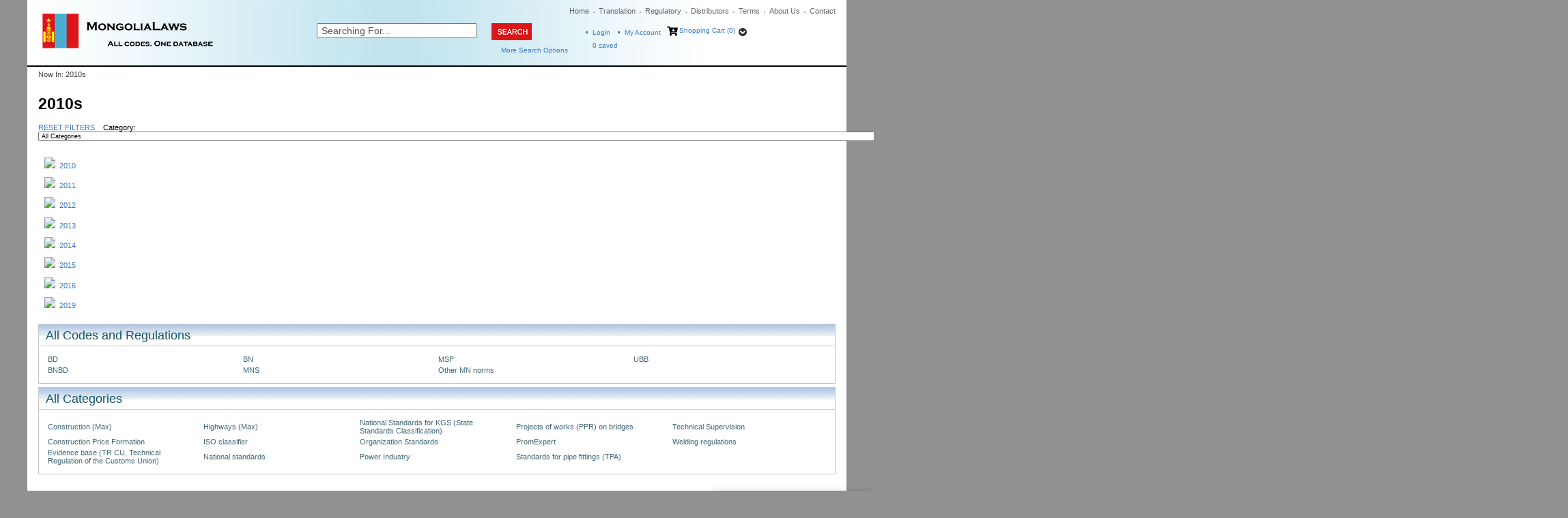

--- FILE ---
content_type: text/css
request_url: http://www.mongolialaws.org/App_Themes/Skin_17/style.css?t=637929081766053768
body_size: 8564
content:
body {
  margin: 0;
  padding: 0;
  text-align: center;
  /* background-color: #d4dee1;*/
  background-color: #919191;
  font-size: 100%;
  font-family: MankSans, Verdana, sans-serif;
  overflow: -moz-scrollbars-vertical;
}
table {
  font-size: 1em !important;
  font-family: MankSans, Verdana, sans-serif;
  border: none;
}
table input {
  font-size: 1em;
}
table select {
  font-size: 1em;
}
.addressLabel {
  width: 35%;
}
form {
  margin: 0;
  padding: 0;
}
#content input,
#content select {
  font-size: 1em;
}
img {
  border: none;
}
a:active,
a:link,
a:visited {
  color: #337ac0;
  text-decoration: underline;
}
a:hover {
  color: #1a525b;
}
fieldset,
form {
  border: none;
  margin: 0;
  padding: 0;
}
h3 {
  margin: 1em 0 0.5em 0;
  padding-top: 1em;
  color: #6B6F83;
  font-size: 1.25em;
  text-align: left;
  border-bottom: solid 2px #4776BD;
}
/* Hides from IE-mac \*/
* html .clear,
* html .floatform {
  height: 1%;
}
.clear,
.floatform {
  display: block;
}
/* End hide from IE-mac */
ul.tame {
  margin: 0px 0px 0px 0px;
}
ul.tame,
ul.tame li {
  padding: 0;
  display: list-item;
  list-style: none;
}
ul.tame li {
  line-height: 2em;
  margin: 0;
  padding: 0;
  border-bottom: dotted 1px #c7cac4;
}
li.tame {
  color: #4b6b78;
}
li.tame a,
li.tame a:link,
li.tame a:visited {
  color: #4b6b78;
  text-decoration: none;
}
li.tame a:hover {
  text-decoration: underline;
}
.tameHoriz,
ul.tameHoriz li {
  margin: 0;
  padding: 0;
  list-style: none;
  font-size: 1em;
}
ul.tameHoriz li {
  display: inline;
  font-size: 1em;
}
br.cl {
  clear: both;
}
.brands {
  margin-top: 5px;
  background: url("images/header-bg.jpg") repeat-x left top;
  height: 33px;
  font-size: 18px;
  line-height: 32px;
  color: #135369;
  padding-left: 10px;
  border: solid 1px #c3c6c0;
}
.brands h2 {
  border-bottom: none;
  font-weight: normal;
  font-size: 18px;
}
.brandsContent {
  border-left: solid 1px #c3c6c0;
  border-bottom: solid 1px #c3c6c0;
  border-right: solid 1px #c3c6c0;
  padding: 10px;
  overflow-x: auto;
}
/*PAGE SETUP*/
#loginText {
  margin-left: 1em;
}
textarea#OrderNotes {
  width: 99% !important;
}
#wrapper {
  width: 100%;
  max-width: 1200px;
  margin: 0 auto;
  padding: 0;
  text-align: left;
  font-size: 0.71em !important;
  background-color: White;
}
#topLine {
  text-align: center;
  vertical-align: bottom;
  padding-top: 10px;
}
/*#logo{float: left; clear: left; margin-left: 25px;}*/
.headerNav {
  margin: 0px 0px 0px 40px;
  padding: 0;
}
.headerNav li {
  background: url(images/icon_globalnavbullet.gif) no-repeat left middle;
  list-style-type: none;
  display: inline;
}
.headerNav li.first {
  background-image: none;
}
.headerNav li a,
.headerNav li a:link,
.headerNav li a:visited {
  text-decoration: none;
  color: #555;
  margin-left: 5px;
  margin-right: 5px;
}
.headerNav li a:hover {
  text-decoration: underline;
  color: #1a525b;
}
#bodyWrapper {
  margin-top: 3px;
  padding: 0;
  margin-bottom: 10px;
  height: auto;
  clear: both;
}
#leftWrap {
  width: 245px;
  float: left;
}
.clr {
  clear: both;
}
#footer {
  margin-top: 30px;
  text-align: center;
}
#breadcrumb {
  color: #444;
}
#miniCart {
  float: left;
}
#ML {
  width: 650px;
  font-size: 0.85em;
}
#ML,
#ML div {
  float: right;
  vertical-align: middle;
}
#ML div select {
  font-size: 0.88em;
  margin: 2px 0.5em 4px 0;
  vertical-align: middle;
}
#breadcrumb,
#minicart,
#ML {
  min-height: 2em;
  line-height: 1.5em;
  color: #444;
}
#breadcrumb a {
  color: #4776BD;
}
#advSearch {
  float: left;
  margin-left: 50px;
  margin-top: 10px;
}
#advSearch a:hover {
  color: #1a525b;
}
#miniCart {
  float: left;
}
#miniCart a {
  text-decoration: none;
}
#miniCart a:hover {
  text-decoration: underline;
  color: #1a525b;
}
#login {
  margin-top: 10px;
  text-align: right;
  margin-right: 10px;
}
#login a:hover {
  color: #1a525b;
}
input.submit {
  padding: 0.1em;
  margin: 0;
  background-color: #fc030f;
  border: 0;
  color: white;
  font-size: 12px;
  font-weight: bold;
  font-family: MankSans, Arial, Verdana, Helvetica, sans-serif;
  width: 35px;
  height: 20px;
}
input.submit:active {
  border: 1px double #ccc;
  border-top-color: #999;
  border-left-color: #999;
}
/*HEADER ELEMENTS*/
#logo b {
  display: none;
}
a.wishlist {
  background: url(images/icons/wishlist.gif) no-repeat left bottom;
}
/*
a.cart {
    background: url(images/icons/cart.jpg) no-repeat left bottom;
}
*/
/*.accountPanel table {
    border: 1px solid #444444 !important;
}*/
a.account {
  background: url(images/icons/your-account.gif) no-repeat left bottom;
}
a.faq {
  background: url(images/icons/faq.gif) no-repeat left bottom;
}
a.contact {
  background: url(images/icons/contact-us.gif) no-repeat left bottom;
}
/*a.cart
 {
	 padding: 3px 15px 3px 25px;
    position: relative;
	}*/
a.wishlist,
a.faq,
a.contact,
a.account {
  padding: 3px 15px 3px 20px;
  position: relative;
}
/* HEADER HORIZ NAV*/
#horizNav {
  text-align: left;
  margin: 0;
  clear: left;
  line-height: 35px;
  height: 35px;
  border-top: solid 1px #888;
  border-bottom: solid 1px #888;
  position: relative;
  z-index: 1;
}
#horizNav a:active,
#horizNav a:link,
#horizNav a:visited {
  color: #fff;
  text-decoration: none;
  font-weight: bold;
  font-size: 1.1em;
  font-family: MankSans, Verdana, sans-serif;
}
#nav {
  margin: 0;
  padding: 0;
  height: 35px;
  list-style: none;
  white-space: nowrap;
}
#nav a {
  margin: 0;
  padding: 0.9em 15px;
  background: url(images/tab-sep.gif) no-repeat center left;
}
#nav a:hover,
#nav #firstTab a:hover {
  background: url(images/nav-bg-hover.gif) repeat-x center right;
}
#nav li {
  float: left;
  position: relative;
  margin: 0;
  background: #4776BD url(images/nav-bg.gif) center left repeat;
}
#nav ul {
  list-style: none;
  padding: 0;
  margin: 0;
  border-top: solid 1px transparent;
  text-align: left;
}
#nav li ul {
  width: 10em;
  display: none;
  position: absolute;
  top: 100%;
  left: 0;
  z-index: 100;
  color: #4776BD;
}
#nav li li {
  font-size: 0.8em;
  line-height: 2em;
  margin: 0;
  background: #F8F8F8 none;
  width: 100%;
  border-bottom: solid 1px #CECECE;
}
#nav li li a {
  display: block;
  margin: 0;
  background: none;
  padding: 0 1em;
  color: #4776BD !important;
}
#nav li li a:hover,
#nav li li:hover {
  background: #1a525b none !important;
}
#nav li > ul {
  top: auto;
  left: auto;
}
#nav li:hover ul,
#nav li.over ul {
  display: block;
}
#nav #firstTab {
  background-image: none !important;
  margin: 0;
}
#horizNav2 a:hover {
  color: #1a525b;
}
.pipe {
  padding: 0 1em;
  font-size: 0.9em;
  font-weight: normal;
}
img.liveHelp {
  float: right;
  padding: 0 1em;
  vertical-align: middle;
  margin-top: 4px;
}
.searchBox {
  height: 1.5em;
  width: 190px;
  border: 1px solid #A7A6AA;
}
#innerWrapper {
  margin: 0 16px 0 16px;
}
.featuredBox {
  background: url(images/featuredbox.jpg) no-repeat left top;
  width: 285px;
  height: 204px;
  float: left;
  margin-bottom: 10px;
}
.featuredHeader {
  padding-left: 10px;
  line-height: 35px;
  font-size: 15px;
}
div.featuredHeader a,
div.featuredHeader a:link,
div.featuredHeader a:visited {
  text-decoration: none;
  color: #135369;
}
div.featuredHeader a:hover {
  text-decoration: underline;
}
.featuredImg img {
  width: 80px;
}
/* LEFT NAV */
.leftNav {
  margin: 5px auto auto 0px;
}
.navHeader {
  background-color: #357b94;
  height: 30px;
  line-height: 30px;
  padding-left: 5px;
  color: white;
  font-size: 18px;
  padding-left: 20px;
}
.catMark {
  font-size: 8px;
  color: #4b6b78;
  letter-spacing: -2px;
  vertical-align: middle;
}
/* FOOTER ELEMENTS */
#footer ul {
  list-style: none;
  color: #337ac0;
}
#footerWrap {
  height: auto;
  margin: 0;
  padding: 5px 0;
}
.footerList {
  text-align: left;
  width: 24%;
  height: 100%;
  display: inline;
  float: left;
  border-right: 1px dashed #ddd;
}
.topList li {
  font-size: 1.2em;
  font-weight: bold;
  margin: 0 0 0.5em 0;
  list-style: none;
}
/* CLOSER */
#closer {
  font-size: 0.7em;
  color: #444;
  margin: 1em 0;
}
#closer a {
  color: #444;
}
/* PRODUCT PAGE */
.ProductNameText {
  color: #306779;
  font-weight: bold;
}
.ProductNameText a,
.ProductNameText a:link,
.ProductNameText a:visited {
  color: #306779;
  text-decoration: none;
}
.ProductNameText a:hover {
  text-decoration: underline;
}
#productTopBox {
  text-align: right;
  padding: 1.5em 10px 10px 10px;
}
h2 {
  margin: 0;
  font-size: 1.4em;
  text-align: left;
  border-bottom: solid 2px #4776BD;
}
#sku {
  display: block;
}
#price {
  font-weight: bold;
  font-size: 1.5em;
  display: block;
}
.SalePrice {
  color: #cc0000 !important;
}
#description,
#quoteBox,
#otherinfo {
  margin: 10px;
}
.prodHeader {
  width: 99.5%;
  height: 1.2em;
  color: #6B6F83;
  clear: both;
  font-weight: bold;
  font-size: 1.2em;
  padding: 3px 5px;
  border-bottom: solid 2px #4776BD;
}
#quoteBox input,
#quoteBox select {
  font-size: 1em;
  display: block;
  margin: 5px 0;
}
#mainImg {
  margin: 0 10px 10px 0;
  float: left;
}
.AddToCartButton,
.AddToWishButton {
  font-size: 1em;
  vertical-align: middle;
  cursor: pointer;
}
/*added by sumit*/
.AddToWishButton {
  background: url("images/add-to-wishlist-new.png");
  font-size: 0px !important;
  height: 19px;
  width: 112px;
  border: none;
  background-size: 112px 19px;
  margin-left: 4px;
}
/*added by sumit*/
.AddToCartButton {
  background: url("images/add-to-cart.png");
  font-size: 0px !important;
  height: 19px;
  width: 97px;
  border: none;
  background-size: 97px 19px;
}
#Quantity {
  font-size: 1em;
  vertical-align: middle;
  width: 25px;
}
.addToForm {
  margin-top: 1em;
}
#shipQuoteLabels {
  width: 10em;
  height: auto;
  float: left;
  font-weight: bold;
  text-align: right;
  padding-right: 10px;
}
#shipQuoteLabels label {
  display: block;
  line-height: 2em;
}
#ShipQuote,
#yourQuote {
  font-weight: bold;
  line-height: 2em;
}
#shipQuoteWrapper {
  height: auto;
  float: left;
}
#navArrows {
  float: right;
}
/* ENTITY LANDING PAGE */
.topFeature {
  float: left;
  width: 24.8%;
  height: auto;
  text-align: left;
}
.topFeatureP {
  margin: 0;
  padding: 0.5em;
  text-align: left;
}
.topFeature p {
  margin: 0;
  text-align: left;
}
.topFeatureP img {
  margin-bottom: 0.5em;
}
.topPrice,
.topName {
  font-weight: bold;
  text-align: left;
}
#entitySep {
  clear: both;
  margin-top: 1em;
}
.btmP {
  clear: left;
  border-bottom: 1px solid #C6C3BA;
  float: left;
  width: 683px;
  margin: 0.5em 0;
  padding: 0.5em;
}
.btmP img {
  float: left;
  margin-right: 1em;
}
.btmP span {
  display: block;
}
.btmName,
.btmPrice,
.btmSalePrice {
  font-size: 1.1em;
  font-weight: bold;
}
.btmDescription,
.topDescription {
  display: block;
  padding-bottom: 1em !important;
}
.btmSalePrice {
  color: #cc0000;
}
.btmInStock,
.btmOutStock,
.topInStock,
.topOutStock {
  display: inline !important;
  font-weight: bold;
  color: #4776BD;
}
.btmOutStock,
.topOutStock {
  color: #aaa;
}
#entityPageHeader p {
  margin-top: 0;
}
#entityPageHeader img {
  margin: 0 1em 0.5em 0;
  float: right;
}
.entityCategory {
  margin: 0 0 1em 0;
  font-size: 1.1em;
}
/* OTHER SELECTORS */
.MediumCell,
.LightCell {
  border: none;
}
.error {
  font-size: 1.25em;
  font-weight: bold;
  color: #ff0000;
  line-height: 35px;
}
.errorLg {
  color: Red;
  font-size: 12px;
  font-weight: bold;
}
.SBProdName {
  font-size: 0.7em;
}
.SBCatName {
  font-size: 0.8em;
  font-weight: bold;
}
.PBCartFull {
  font-size: 0.7em;
  color: Blue;
  font-weight: bold;
}
/* COMPONENT ART HORIZONTAL MENU */
.TopMenuGroup {
  border: solid 0px #000;
  background-color: transparent;
  line-height: 35px;
}
.MenuGroup {
  border: solid 0px #000;
  color: #000000;
  font-size: 0.8em !important;
  margin: 0;
  background: #F8F8F8 none;
}
.MenuGroup td,
.MenuGroupHover td,
.MenuItemHover td,
td.MenuItemHover {
  color: #4776BD;
}
.TopMenuItem,
.TopMenuItemHover {
  color: #fff;
  font-weight: bold;
  font-size: 14px;
  cursor: hand;
  cursor: pointer;
  margin: 0;
  padding: 0 1em !important;
  line-height: 35px;
  vertical-align: middle;
  background: url(images/tab-sep.gif) no-repeat top left;
}
.TopMenuItem {
  background: url(images/tab-sep.gif) no-repeat top left;
}
/*leaf menu items*/
.MenuItem,
.MenuItemHover,
.MenuItem td,
.MenuItemHover td {
  color: #4776BD;
  border: solid 0px white;
  cursor: hand;
  cursor: pointer;
  margin: 0;
  background: #F8F8F8 none;
  width: 100% !important;
}
.MenuItemHover,
.MenuItemHover td {
  background: #DCDFE2 none;
}
.ScrollItem {
  background-color: green;
  font-size: 0.8em;
  border: solid 0px gray;
  cursor: default;
  text-align: center;
}
.ScrollItemH {
  background-color: aqua;
  color: orange;
  font-size: 0.8em;
  border: solid 0px gray;
  cursor: default;
  text-align: center;
}
.ScrollItemA {
  background-color: Lime;
  color: yellow;
  font-size: 0.8em;
  border: solid 0px gray;
  cursor: default;
  text-align: center;
}
/*
-----------------------------------------------------------------------
 Component Art Vertical Menu Style:
-----------------------------------------------------------------------


.VertTopMenuGroup {
  border:solid 0px #003167;
  background-color:transparent;
}

.VertMenuGroup {
  border:solid 0px #003167;
  background-color:transparent;
}

.VertTopMenuItem {
  color:#FFFFFF;
  font-size:11px;
  cursor:hand;
  cursor:pointer;
  padding-top: 2px;
  padding-bottom: 2px;
}

.VertTopMenuItem td {color:#FFFFFF;}
.VertTopMenuItem td {color:#FFFFFF;}
.VertTopMenuItem td {color:#FFFFFF;}
td.VertTopMenuItem {color:#FFFFFF;}

.VertTopMenuItemHover {
  color:#444444;
  background-color:#FEDF15;
  font-size:11px;
  cursor:hand;
  cursor:pointer;
  padding-top: 2px;
  padding-bottom: 2px;
}

td.VertMenuItem {
  background-color:White;
  color:#444444;
  font-size:11px;
  border: solid 0px white;
  cursor:hand;
  cursor:pointer;
  padding-top: 3px;
  padding-bottom: 3px;
}

td.VertMenuItemHover {
  background-color:#EEEEEE;
  color:#285D9F;
  font-size:11px;
  border: solid 0px white;
  cursor:hand;
  cursor:pointer;
  padding-top: 3px;
  padding-bottom: 3px;
}

.VertMenuItem {
  background-color:White;
  color:#444444;
  font-size:11px;
  border: solid 0px white;
  cursor:hand;
  cursor:pointer;
  padding-top: 3px;
  padding-bottom: 3px;
}

.VertMenuItemHover {
  background-color:#EEEEEE;
  color:#285D9F;
  font-size:11px;
  border: solid 0px white;
  cursor:hand;
  cursor:pointer;
  padding-top: 3px;
  padding-bottom: 3px;
}

.VertScrollItem {
  background-color:#FBFBFB; 
  font-size:11px; 
  border:solid 0px #FBFBFB; 
  cursor:default;
  text-align:center;
}

.VertScrollItemH {
  background-color:silver; 
  color:black; 
  font-size:11px; 
  border:solid 0px gray; 
  cursor:default;
  text-align:center;
}

.VertScrollItemA {
  background-color: darkgray; 
  color:black; 
  font-size:11px; 
  border:solid 0px gray; 
  cursor:default;
  text-align:center;
}
*/
/*
-----------------------------------------------------------------------
 Component Art Tree Style:
-----------------------------------------------------------------------


.TreeView  { 
  background-color:transparent;
  border: #919191 0px solid; 
  padding-top:2px;
  cursor: default; 
  color: #FFFFFF;
  cursor: hand;
  cursor:pointer;
}

.TreeNode  { 
  font-size: 11px; 
  color: #FFFFFF;
  padding:0px;
  padding-left: 3px; 
  padding-right: 3px; 
  cursor: hand; 
  cursor:pointer;
}

.HoverTreeNode  { 
  color: #FFCC00;
  font-size: 11px; 
  padding:0px;
  padding-left: 3px; 
  padding-right: 3px; 
  text-decoration: none; 
  cursor: hand; 
  cursor:pointer;
}

.SelectedTreeNode  { 
  font-size: 11px; 
  padding:0px;
  padding-left: 3px; 
  padding-right: 3px; 
  background-color: #a0a0a0; 
  cursor: hand; 
  cursor:pointer;
}

.NodeEdit  {
  border:1px silver solid;
  font-size: 11px;
}

*/
#AjaxShipping {
  width: 99%;
  border: solid 1px #444;
  height: 100%;
  float: left;
  padding: 3px;
}
#AjaxShipping h4 {
  margin: 0 0 0.5em 0;
  font-weight: bold;
  font-size: 1.1em;
}
.AjaxShippingLabel {
  width: 175px !important;
  float: left;
  font-weight: bold;
  clear: left;
}
#AjaxShipping input,
#AjaxShipping select {
  font-size: 1em;
  float: left;
}
#AjaxShippingCountry,
#AjaxShippingState,
#AjaxShippingZip,
#AjaxShippingEstimate {
  float: left;
  clear: left;
  border-top: solid 1px #eee;
  width: 99%;
  padding: 3px 0;
}
#ShipQuote {
  float: left;
  margin: 0;
}
/* Set Visibility to :hidden and uncomment 'display' to turn off */
#AjaxShippingCountry {
  visibility: visible;
  /*display:none;*/
}
#AjaxShippingState {
  visibility: visible;
  /*display:none;*/
}
.OrderOptionsTitle {
  font-family: Verdana, Geneva, Arial, Helvetica, sans-serif;
  font-size: 10pt;
  font-weight: bold;
}
.OrderOptionsRowHeader {
  font-family: Verdana, Geneva, Arial, Helvetica, sans-serif;
  font-size: 8pt;
  font-weight: bold;
}
.OrderOptionsName {
  font-family: Verdana, Geneva, Arial, Helvetica, sans-serif;
  font-size: 8pt;
  font-weight: normal;
}
.OrderOptionsDescription {
  font-family: Verdana, Geneva, Arial, Helvetica, sans-serif;
  font-size: 8pt;
  font-weight: normal;
}
.OrderOptionsPrice {
  font-family: Verdana, Geneva, Arial, Helvetica, sans-serif;
  font-size: 8pt;
}
/* Kit Specific Styles */
#KitSideBar {
  border: solid 1px Gray;
  position: absolute;
  z-index: 99;
  /*999999999 !important;*/
  width: 180px;
  background-color: #FFFFE1;
  /*right:10px;*/
  margin-left: 10px;
}
#KitAddToCartForm {
  padding: 5px 5px 10px 5px;
  margin: 0px 5px 0px 5px;
  border-top: solid 1px Gray;
  text-align: center;
}
#KitPlaceHolder {
  width: 150px;
}
#KitTable {
  width: 500px;
  /*border-top: solid 1px red;*/
}
#KitTable td {
  padding: 4px 0px 4px 0px;
}
#KitAddToCartFormHeader {
  border-bottom: solid 3px #444;
  /*height:15px;*/
  text-align: center;
}
#KitAddToCartFormPrice {
  line-height: 30px;
  padding: 5px 5px 5px 5px;
  margin: 0px 5px 0px 5px;
  border-bottom: solid 1px Gray;
}
.KitAddToCartFormPrice {
  /*line-height:30px;*/
  padding: 5px 5px 5px 5px;
  margin: 0px 5px 0px 5px;
  border-bottom: solid 1px Gray;
}
.KitAddToCartFormDetailsHeader {
  text-align: center;
  text-decoration: underline;
}
.KitAddToCartFormDetails {
  padding: 0px 5px 0px 5px;
  margin-left: 10px;
}
.KitTableGroup {
  /* 	border-top:solid 1px Black;	 	border-left:solid 1px Black;	 	border-right:solid 1px Black;	 	border-bottom:solid 5px Green;	 	line-height:20px; 	*/
  background-color: #f5f5f5;
}
.KitRowSpacer {
  /*height:45px;*/
}
.KitSpacer {
  /* 	border:solid 1px Lime; 	background-color:Aqua; 	*/
  height: 10px;
}
#KitAddToCartFormDetailsHeader {
  text-align: center;
  text-decoration: underline;
}
#KitAddToCartFormDetails {
  padding: 0px 5px 0px 5px;
  margin-left: 10px;
}
#KitSideBar input[type="button"] {
  width: 120px;
  text-align: center;
  margin-top: 3px;
}
.KitRegularBasePrice {
  font-style: italic;
  text-decoration: line-through;
}
.ShippingAndTaxEstimateAddress {
  border: solid 1px #aaa;
  width: 100%;
}
.ShippingAndTaxEstimateAddress .Header {
  text-align: center;
  font-weight: bold;
  background-color: #ddd;
}
.ShippingAndTaxEstimateAddress .Caption {
  width: 30%;
  text-align: left;
  vertical-align: top;
}
.ShippingAndTaxEstimateAddress .Value {
  width: 70%;
  text-align: left;
  vertical-align: top;
}
.ShippingAndTaxEstimateAddress .ErrorMessage {
  width: 100%;
  text-align: center;
  vertical-align: middle;
  color: Red;
  font-weight: bold;
}
.ShippingAndTaxEstimator {
  border: solid 1px #aaa;
}
.ShippingAndTaxEstimator .Header {
  text-align: center;
  font-weight: bold;
  background-color: #ddd;
}
.ShippingAndTaxEstimator .Caption {
  font-weight: bold;
  width: 30%;
  text-align: left;
  vertical-align: top;
}
.ShippingAndTaxEstimator .Value {
  width: 70%;
  text-align: right;
  vertical-align: top;
}
.WishListWarning {
  padding-left: 10px;
  padding-bottom: 10px;
  padding-top: 10px;
  font-weight: bold;
  color: #ff0000;
}
.ShippingEstimatorPanel {
  width: 350px;
  border: dashed 1px gray;
  padding: 5px 5px 5px 5px;
}
#KitError {
  text-align: center;
  vertical-align: middle;
  padding: 5px 5px 5px 5px;
}
#lblKitError {
  color: Red;
}
/*master head*/
#master {
  margin-bottom: 5px;
  margin-left: auto;
  width: 870px;
  margin-right: auto;
  background-color: #ffffff;
  text-align: left;
}
#header {
  background: url(images/headerBG.jpg) repeat-y left top;
  position: relative;
  padding-bottom: 10px;
}
#header A {
  color: #337ac0;
  text-decoration: none;
}
#header A:hover {
  color: #337ac0;
  text-decoration: underline;
}
#header #logo {
  z-index: 1;
  margin-left: 8px;
  margin-top: 15px;
}
#header #searchform {
  /*display: inline;*/
  z-index: 1;
  /*width: 368px;*/
  /*top: 30px;*/
}
#header #searchform #search {
  padding-left: 5px !important;
  font-size: 14px !important;
  /*float: left !important;*/
  /*width: 290px !important;*/
  width: 100%;
  color: #555 !important;
}
#header #searchform #submit {
  /*float: left;*/
  margin-left: 5px;
}
#header #searchform #searchoption1 {
  margin-top: 7px;
  font-size: 10px;
  float: left;
  margin-right: 5px;
}
#header #searchform #searchoption2 {
  margin-top: 7px;
  font-size: 10px;
  float: left;
  margin-right: 5px;
}
#header #searchform #moreopt {
  margin: 7px 0 7px 0;
  font-size: 10px;
  float: right;
}
#header #globalnav {
  font-size: 10px;
  float: right;
  margin: 10px 0 12px auto;
  color: #666666;
}
#header #globalnav LI {
  display: inline;
  background: url(images/icon_globalnavbullet.gif) no-repeat 100% 66%;
  list-style-type: none;
}
#header #globalnav LI SELECT {
  font-size: 11px;
  width: 115px;
  color: #898b8d;
}
#header #globalnav LI A {
  font-size: 11px;
  margin-left: 3px;
  color: #666666;
  margin-right: 8px;
  text-decoration: none;
}
#header #globalnav LI A:hover {
  color: #1a525b;
  text-decoration: underline;
}
#header #globalnav li.last {
  background: none transparent scroll repeat 0% 0%;
}
#header #cart {
  font-size: 10px;
  z-index: 1;
  padding: 5px 0 0 10px;
  /*top: 25px;*/
}
#header #cart ul {
  padding: 0;
  margin: 0;
}
#header #cart li {
  display: inline-block;
  list-style-type: none;
  margin-bottom: 6px;
}
#header #cart #sc {
  margin-left: 6px;
}
#header #cart #sc .fa {
  font-size: 14px;
  margin-right: 2px;
}
#header #cart #sc A {
  margin-left: 0px;
  margin-right: 3px;
  margin-top: 0;
  height: 24px;
}
#header #cart #ma {
  margin-left: 8px;
  background: url(images/icon_globalcartbullet.gif) no-repeat 0px 50%;
}
#header #cart #ma A {
  margin-left: 10px;
}
#header #cart #ma1 {
  background: url(images/icon_globalcartbullet.gif) no-repeat 0px 50%;
}
#header #cart #ma1 A {
  margin-left: 10px;
}
#header #cart #cartitemcount {
  margin-left: 10px;
}
a.bottomCat,
a.bottomCat:visited {
  text-decoration: none;
  color: #3f6876;
}
a.bottomCat:hover {
  text-decoration: underline;
}
a.bottomSection,
a.bottomSection:visited {
  text-decoration: none;
  color: #3f6876;
  font-weight: bold;
}
a.bottomSection:hover {
  text-decoration: underline;
}
a.bottomCat:hover {
  text-decoration: underline;
}
.CheckoutNowButton {
  background: url(images/checkout-now.png) no-repeat left top;
  border: 0;
  width: 140px;
  height: 24px;
  cursor: pointer;
  font-size: 0px!Important;
}
.ContinueShoppingButton {
  /*background: url(images/continue-shopping.png) no-repeat left top;*/
  /*border: 0;*/
  width: 163px;
  height: 24px;
  cursor: pointer;
  font-size: 13px;
  display: block;
  float: left;
  padding-left: 500px;
  padding-top: 5px;
  /*font-size:0px!Important;*/
}
.pm_CCImage {
  padding-left: 5px;
}
.paymentshoppingcart {
  margin-top: 15px;
}
/*input[type="button"]{ background:url(images/btn-bg.jpg) repeat-x left top;border:1px solid #757575;height:20px;cursor:pointer;color:#040404;font-family:Arial;font-size:12px;  vertical-align:top;padding:0px 5px}*/
.CartDeleteButton {
  background: url(images/delete.png) no-repeat left top;
  border: 0;
  width: 48px;
  height: 20px;
  cursor: pointer;
}
.UpdateCartButton {
  background: url(images/update-cart.png) no-repeat left top;
  border: 0;
  width: 82px;
  height: 20px;
  cursor: pointer;
  font-size: 0px!important;
}
#btnRequestEstimates {
  background: url(images/get-estimates.png) no-repeat left top;
  border: 0;
  width: 87px;
  height: 20px;
  cursor: pointer;
}
.MoveToCartButton {
  background: url(images/Move-To-Shopping-Cart.png) no-repeat left top;
  border: 0;
  width: 140px;
  height: 20px;
  cursor: pointer;
}
.UpdateWishButton {
  background: url(images/Update-with-List.png) no-repeat left top;
  border: 0;
  width: 112px;
  height: 20px;
  cursor: pointer;
  font-size: 0px!important;
}
.variantprice {
  font-weight: bold;
}
.CallToOrder a,
.CallToOrder a:link,
.CallToOrder a:visited {
  font-weight: bold;
}
.relatedCell {
  line-height: 17px;
  width: 25%;
}
#distributorform table input {
  width: 250px;
}
#distributorform ul,
#distributorform ul li {
  margin-top: 0px;
  margin-bottom: 0px;
  padding-top: 0px;
  padding-bottom: 0px;
  padding-right: 0px;
  margin-right: 0px;
}
/*added by sumit*/
.folteroption br {
  display: none;
}
/*added by sumit*/
#Quantity {
  font-size: 1em;
  vertical-align: middle;
  width: 25px;
}
.Quantity {
  font-size: 1em;
  vertical-align: middle;
  width: 25px;
}
small:first-child {
  font-size: 1em;
  vertical-align: middle;
  width: 25px;
}
.subTotalHeading {
  font-weight: bold ;
}
.taxHeading {
  font-weight: bold;
}
.cartLineItemShipCell br {
  display: none ;
}
.ShoppingCartItem {
  margin-top: 3px;
  padding-bottom: 0px!important;
}
.cartProductQuantity {
  padding-left: 63px;
  width: 21%!important;
}
.cartProductQuantity input[type="submit"] {
  background: url(images/delete.png) no-repeat left top;
  border: 0;
  width: 48px;
  height: 20px;
  cursor: pointer;
  font-size: 0px!important;
  margin-top: 2px;
  margin-left: 2px;
}
.loginctrl {
  width: 90%;
  margin-left: 41px;
}
.recoverycss {
  width: 90%;
  margin-left: 41px;
  margin-top: -40px;
}
#dhtmlpointer {
  display: none ;
}
/*.cartSummaryOutterTable span {
    font-weight :normal !important;
}*/
.addressdatalist_header {
  background: hsla(0, 0%, 0%, 0) url('images/addressbook.gif') no-repeat scroll left bottom;
  height: 35px;
}
.addressbook {
  border: 1px solid #444444;
}
.addressImagebuttons {
  width: 180px;
}
.floatLeft {
  float: left;
}
.floatRight {
  float: right;
}
#miniCartWrap a {
  height: 16px !important;
}
a#minicartCheckoutNow {
  height: auto !important;
}
.form.contact-form {
  display: inline-block;
  width: 50%;
}
.form.contact-form .form-control {
  width: 90%;
}
.row {
  margin-right: 0;
  margin-left: 0;
}
.main-category-listing {
  background: url(images/header-bg.jpg) repeat-x left top;
  margin-top: 25px;
  font-size: 18px;
  line-height: 32px;
  color: #135369;
  padding-left: 10px;
  border: solid 1px #c3c6c0;
}
.main-category-listing ol {
  list-style: outside none none;
  margin: 0;
  padding: 10px;
  text-align: center;
}
.main-category-listing ol li {
  display: block;
  float: left;
  width: 33%;
}
.main-category-listing ol li a {
  display: table-cell;
  margin: 0 auto;
  height: 80px;
  width: 135px;
  vertical-align: middle;
}
/*New CSS form Popup*/
.live-chat-galaxie {
  font-family: Arial;
  font-size: 16px;
  font-weight: 100;
  letter-spacing: 0.02em;
  line-height: 0.8em;
}
.live-chat-transition {
  transition: all 0.5s ease;
}
#live-chat {
  background: #f5f5f5;
  border: 1px solid #d0d3d6;
  bottom: -445px;
  box-shadow: 0px 0px 10px 0px rgba(0, 0, 0, 0.2);
  box-sizing: border-box;
  float: left;
  margin: 0 auto;
  right: 1px;
  position: fixed;
  text-align: center;
  width: 237px;
}
#live-chat.open-chat {
  bottom: -1px;
}
#chat-label {
  background: #eb3d01;
  height: 35px;
  cursor: pointer;
  position: relative;
}
#chat-label h4 {
  color: #ffffff;
  height: 13px;
  left: 0px;
  margin: 0;
  position: absolute;
  top: 50%;
  transform: translateY(-50%);
  width: 100%;
  text-align: center;
  font-weight: bold;
}
.live-chat-arrow {
  height: 9px;
  padding-left: 9px;
  position: absolute;
  right: 15px;
  top: 50%;
  transform: translateY(-50%);
}
.live-chat-down-arrow {
  opacity: 0;
  transform: rotate(180deg) translateY(-50%);
}
.hide-up-arrow {
  opacity: 0;
  padding: 0;
  transform: rotate(180deg) translateY(-50%);
  transform-origin: center;
}
.show-down-arrow {
  opacity: 1;
  padding: 0;
  transform: rotate(0deg) translateY(-50%);
  transform-origin: center;
}
#live-chat p {
  color: #262526;
  font-family: arial, sans-serif;
  font-size: 14px;
  letter-spacing: 0.02em;
  line-height: 17px;
  margin: 20px auto;
}
#chat-button {
  background: #eb3d01;
  color: #ffffff;
  display: block;
  margin: 0 auto;
  padding: 12px 0 11px 0;
  text-decoration: none;
  width: 140px;
}
#chat-button:hover {
  background: #eb3d01;
}
#offline-form #offline-form-inner #offline-form-fields {
  height: 100%;
}
.chat textarea {
  overflow-y: auto;
  height: 95px;
  resize: none;
  display: block;
  width: 203px;
  margin-left: 11px;
}
.input-field {
  width: 203px;
  resize: none;
  font-size: 13px;
  color: #545d6b;
  overflow: hidden;
  height: 21px;
  margin-bottom: 10px;
  line-height: 18px;
  box-sizing: content-box;
}
.HoverMe div {
  margin-top: 22px;
}
.HoverMe span {
  font-size: 11.5px !important;
  line-height: 12px !important;
}
.HoverMe#One {
  color: #d6c1c6;
  border-bottom-color: #cc092f;
}
.Box {
  background-color: #47AECF !important;
}


--- FILE ---
content_type: text/css
request_url: http://www.mongolialaws.org/App_Themes/Skin_17/style_home.css?t=637617928700000000
body_size: 1647
content:
/*CSS for home page*/
/* HORIZ NAV SUB */
#horizNav2 a:active,
#horizNav2 a:link,
#horizNav2 a:visited {
  color: #444;
  text-decoration: none;
}
#horizNav2 span {
  color: #444;
  font-weight: bold;
  font-size: 1.2em;
}
#horizNav2 form label {
  color: #444;
}
#horizNav2 form {
  float: left;
  padding: 0 2em 0 1em;
  width: auto;
}
#horizNav2 fieldset {
  width: 210px;
}
#horizNav2 ul {
  float: left;
  padding: 0 1em;
}
#horizNav2 .Tbl {
  width: 100%;
  margin: -1px 0 0 0;
}
#horizNav2 .Tbl > div {
  height: 78px;
  background-position: bottom 11px left 5px;
  background-repeat: no-repeat;
}
#horizNav2 .Tbl a:hover {
  border-bottom-width: 3px;
}
#horizNavBanner {
  margin: 0 auto;
}
.HoverMe div {
  margin-left: 6px;
}
.HoverMe span {
  font-family: arial;
  text-decoration: none !important;
}
a:-webkit-any-link {
  text-decoration: none !important;
}
.HoverMe {
  border-right: 1px solid #cacaca;
  width: 100%;
  float: left;
  height: 63px;
  margin-top: 10px;
  border-bottom: 2px solid;
}
img.changeme {
  /*margin-bottom: 5px;*/
  width: 100%;
  max-width: 522px;
}
.Box {
  margin-top: 1px;
  display: none;
  width: 100% !important;
  background-color: gray;
}
.bannerTextTriangle {
  margin-top: 40px;
  position: absolute;
  width: 0;
  height: 0;
  border-style: solid;
  border-width: 12px 0 12px 12px;
  border-color: transparent transparent transparent #ffffff;
}
.bannerIconTriangle {
  position: absolute;
  bottom: 13px;
  right: 47px;
  display: inline-block;
  width: 0;
  height: 0;
  border-style: solid;
  border-width: 6px 0 6px 6px;
  border-color: transparent transparent transparent #ffffff;
}
.TextImg {
  position: relative;
  display: table-cell;
  vertical-align: top;
  background-repeat: no-repeat;
  background-position: bottom 10px right 20px;
  color: white;
  font-size: 1.2em;
}
.TextImg h1 {
  font-weight: 800 !important;
}
.ancor {
  display: table-cell;
  max-width: 522px;
  width: 522px;
  /*when width is not small*/
}
.TextImg h2 {
  text-decoration: none;
}
.TextImg .bannerIcon {
  padding-top: 16px;
  padding-right: 12px;
}
.TextImg .spanOne {
  font-size: 29px;
  font-weight: bold;
  font-family: arial;
}
.TextImg .spanOne h2 {
  font-size: 22px;
  margin-bottom: 0;
  margin-left: 20px;
  line-height: 23px;
}
.TextImg .spansecond {
  font-size: 22px;
  font-weight: bold;
  margin-left: 20px;
  font-family: arial;
}
.TextImg .spanThird {
  margin: 14px 0 10px 23px;
  display: block;
  font-weight: 800;
  font-family: arial;
}
.promos {
  display: flex;
  flex-wrap: wrap;
}
.promos .promo-item {
  flex-grow: 1;
  flex-shrink: 1;
  background-size: auto 100%;
  background-repeat: no-repeat;
  background-position-x: right;
  position: relative;
  min-height: 120px;
  width: 33%;
  min-width: 250px;
  margin-right: 2px;
  margin-bottom: 2px;
}
.promos .promo-item:last-child {
  width: 34%;
}
.promos .promo-item.promo1 .promo-tone {
  background-color: rgba(225, 18, 23, 0.75);
  background: linear-gradient(0deg, rgba(225, 18, 23, 0.75) 0%, rgba(240, 82, 86, 0.75) 100%);
}
.promos .promo-item.promo1 .promo-tone .promo-title {
  color: #CF0000;
}
.promos .promo-item.promo2 .promo-tone {
  background-color: rgba(70, 172, 206, 0.75);
  background: linear-gradient(0deg, rgba(70, 172, 206, 0.75) 0%, rgba(105, 210, 246, 0.75) 100%);
}
.promos .promo-item.promo2 .promo-tone .promo-title {
  color: #1191BD;
}
.promos .promo-item.promo3 .promo-tone {
  background-color: rgba(105, 105, 105, 0.75);
  background: linear-gradient(0deg, rgba(105, 105, 105, 0.75) 0%, rgba(152, 152, 152, 0.75) 100%);
}
.promos .promo-item.promo3 .promo-tone .promo-title {
  color: #505050;
}
.promos .promo-item .promo-tone {
  height: 100%;
}
.promos .promo-item .promo-tone a {
  text-decoration: none;
}
.promos .promo-item .promo-tone a .promo-text {
  padding: 6px 12px;
  height: 82%;
  overflow-y: hidden;
}
.promos .promo-item .promo-tone a .promo-text .promo-title {
  font-size: 22px;
  font-weight: bold;
  text-transform: uppercase;
  text-shadow: 1px 1px 0 white, 1px -1px 0 white, -1px 1px 0 white, -1px -1px 0 white, 1px 0px 0 white, 0px 1px 0 white, -1px 0px 0 white, 0px -1px 0 white;
}
.promos .promo-item .promo-tone a .promo-text .promo-details {
  font-size: 14px;
  margin-right: 100px;
  color: white;
  text-shadow: 1px 1px 1px #666666;
}
.promos .promo-item .promo-tone a .promo-footer {
  color: white;
  padding: 2px 12px;
  height: 18%;
  font-size: 14px;
  background-color: #999999;
  text-transform: uppercase;
}
@media only screen and (min-width: 48em) {
  .promos {
    flex-wrap: nowrap;
  }
  .promos .promo-item:last-child {
    margin-right: 0;
  }
}


--- FILE ---
content_type: text/plain
request_url: https://www.google-analytics.com/j/collect?v=1&_v=j102&a=1475391272&t=pageview&_s=1&dl=http%3A%2F%2Fwww.mongolialaws.org%2Fs-5142-2010s.aspx&ul=en-us%40posix&dt=Mongolia%20Laws%7COfficial%20Regulatory%20Library%20-%202010s&sr=1280x720&vp=1280x720&_u=YGBAgAABAAAAAC~&jid=1001897791&gjid=1263982766&cid=1370571164.1769321663&tid=UA-48514997-12&_gid=316110249.1769321663&_slc=1&gtm=45He61m0n71KWNTCZv71802255za200zd71802255&gcd=13l3l3l3l1l1&dma=0&tag_exp=102015666~103116026~103200004~104527907~104528500~104684208~104684211~105391252~115938465~115938469~116682875~117041587~117042506~117223559&z=1580915922
body_size: -286
content:
2,cG-4HHX2RRSTK